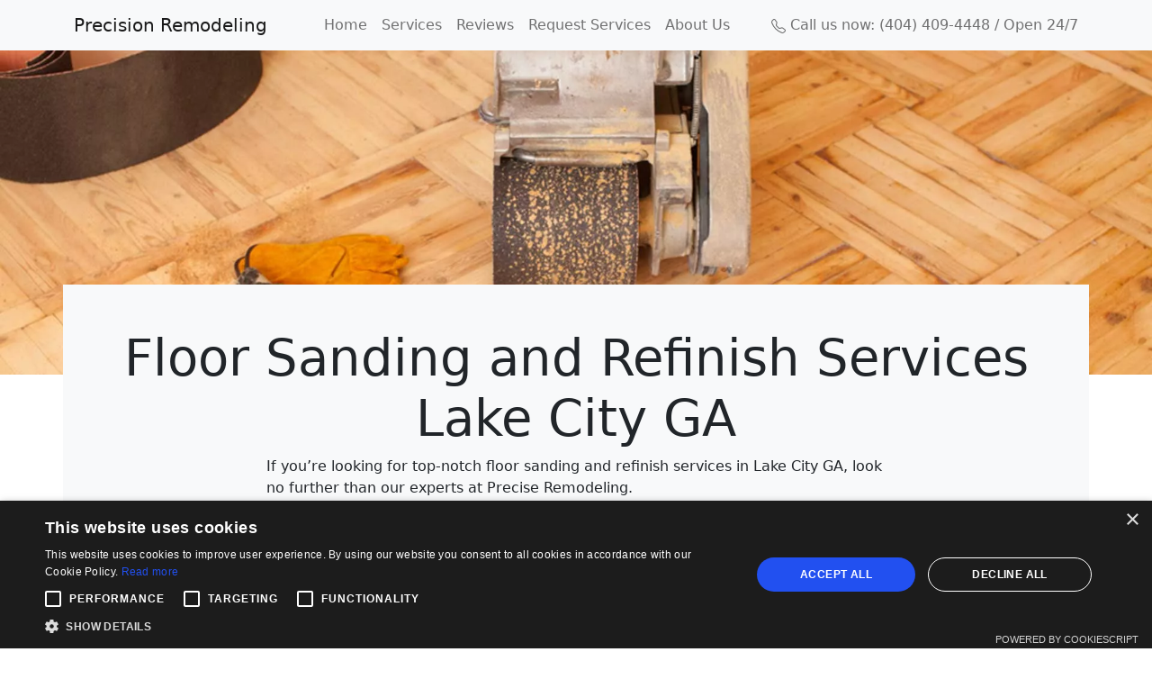

--- FILE ---
content_type: text/html; charset=UTF-8
request_url: https://precision-remodeling.com/floor-sanding-and-refinish-services-lake-city-ga/
body_size: 13951
content:
<!doctype html>
<html lang="en-US" prefix="og: https://ogp.me/ns#">
  <head>
    <!-- Required meta tags -->
    <meta charset="UTF-8">
    <meta name="viewport" content="width=device-width, initial-scale=1">

    <!-- wp_head begin -->
    <script>
                window.dataLayer = window.dataLayer || [];
                window.gtag = window.gtag || function () {
                    dataLayer.push(arguments)
                };
            
            gtag('consent', 'default', {
                ad_storage: 'granted',
                analytics_storage: 'granted',
                ad_user_data: 'granted',
                ad_personalization: 'granted',
                functionality_storage: 'granted',
                personalization_storage: 'granted',
                security_storage: 'granted',
                wait_for_update: 500
            })
                                
            gtag('set', 'developer_id.dMmY1Mm', true);
            gtag('set', 'ads_data_redaction', true);</script><script type='text/javascript' charset='UTF-8' data-cs-platform='wordpress' src='https://cdn.cookie-script.com/s/284705ec51ac34fc06aa4faa8e6e7725.js' id='cookie_script-js-with'></script>
<!-- Search Engine Optimization by Rank Math - https://rankmath.com/ -->
<title>Floor Sanding and Refinish Services Lake City GA</title>
<meta name="description" content="If you&#039;re looking for top-notch floor sanding and refinish services in Lake City GA, look no further than our experts at Precise Remodeling."/>
<meta name="robots" content="follow, index, max-snippet:-1, max-video-preview:-1, max-image-preview:large"/>
<link rel="canonical" href="https://precision-remodeling.com/floor-sanding-and-refinish-services-lake-city-ga/" />
<meta property="og:locale" content="en_US" />
<meta property="og:type" content="article" />
<meta property="og:title" content="Floor Sanding and Refinish Services Lake City GA" />
<meta property="og:description" content="If you&#039;re looking for top-notch floor sanding and refinish services in Lake City GA, look no further than our experts at Precise Remodeling." />
<meta property="og:url" content="https://precision-remodeling.com/floor-sanding-and-refinish-services-lake-city-ga/" />
<meta property="og:site_name" content="Precise Budget Remodeling" />
<meta property="article:section" content="Uncategorized" />
<meta property="og:updated_time" content="2023-04-14T05:05:29+00:00" />
<meta property="og:image" content="https://precision-remodeling.com/wp-content/uploads/2022/08/Floor-Sanding-and-Refinish-Services-Georgia.webp" />
<meta property="og:image:secure_url" content="https://precision-remodeling.com/wp-content/uploads/2022/08/Floor-Sanding-and-Refinish-Services-Georgia.webp" />
<meta property="og:image:width" content="1920" />
<meta property="og:image:height" content="600" />
<meta property="og:image:alt" content="Floor Sanding and Refinish Services Lake City GA" />
<meta property="og:image:type" content="image/webp" />
<meta property="article:published_time" content="2022-08-24T06:56:07+00:00" />
<meta property="article:modified_time" content="2023-04-14T05:05:29+00:00" />
<meta name="twitter:card" content="summary_large_image" />
<meta name="twitter:title" content="Floor Sanding and Refinish Services Lake City GA" />
<meta name="twitter:description" content="If you&#039;re looking for top-notch floor sanding and refinish services in Lake City GA, look no further than our experts at Precise Remodeling." />
<meta name="twitter:image" content="https://precision-remodeling.com/wp-content/uploads/2022/08/Floor-Sanding-and-Refinish-Services-Georgia.webp" />
<meta name="twitter:label1" content="Written by" />
<meta name="twitter:data1" content="kosta" />
<meta name="twitter:label2" content="Time to read" />
<meta name="twitter:data2" content="3 minutes" />
<script type="application/ld+json" class="rank-math-schema">{"@context":"https://schema.org","@graph":[{"@type":["Person","Organization"],"@id":"https://precision-remodeling.com/#person","name":"kosta"},{"@type":"WebSite","@id":"https://precision-remodeling.com/#website","url":"https://precision-remodeling.com","name":"Precise Budget Remodeling","publisher":{"@id":"https://precision-remodeling.com/#person"},"inLanguage":"en-US"},{"@type":"ImageObject","@id":"https://precision-remodeling.com/wp-content/uploads/2022/08/Floor-Sanding-and-Refinish-Services-Georgia.webp","url":"https://precision-remodeling.com/wp-content/uploads/2022/08/Floor-Sanding-and-Refinish-Services-Georgia.webp","width":"1920","height":"600","inLanguage":"en-US"},{"@type":"WebPage","@id":"https://precision-remodeling.com/floor-sanding-and-refinish-services-lake-city-ga/#webpage","url":"https://precision-remodeling.com/floor-sanding-and-refinish-services-lake-city-ga/","name":"Floor Sanding and Refinish Services Lake City GA","datePublished":"2022-08-24T06:56:07+00:00","dateModified":"2023-04-14T05:05:29+00:00","isPartOf":{"@id":"https://precision-remodeling.com/#website"},"primaryImageOfPage":{"@id":"https://precision-remodeling.com/wp-content/uploads/2022/08/Floor-Sanding-and-Refinish-Services-Georgia.webp"},"inLanguage":"en-US"},{"@type":"Person","@id":"https://precision-remodeling.com/author/kosta/","name":"kosta","url":"https://precision-remodeling.com/author/kosta/","image":{"@type":"ImageObject","@id":"https://secure.gravatar.com/avatar/1856390019bd255a8af02c86d2cf9827af4c74d6ede89e828001d239de059d7d?s=96&amp;d=mm&amp;r=g","url":"https://secure.gravatar.com/avatar/1856390019bd255a8af02c86d2cf9827af4c74d6ede89e828001d239de059d7d?s=96&amp;d=mm&amp;r=g","caption":"kosta","inLanguage":"en-US"},"sameAs":["http://precision-remodeling.com"]},{"@type":"BlogPosting","headline":"Floor Sanding and Refinish Services Lake City GA","datePublished":"2022-08-24T06:56:07+00:00","dateModified":"2023-04-14T05:05:29+00:00","articleSection":"Uncategorized","author":{"@id":"https://precision-remodeling.com/author/kosta/","name":"kosta"},"publisher":{"@id":"https://precision-remodeling.com/#person"},"description":"If you&#039;re looking for top-notch floor sanding and refinish services in Lake City GA, look no further than our experts at Precise Remodeling.","name":"Floor Sanding and Refinish Services Lake City GA","@id":"https://precision-remodeling.com/floor-sanding-and-refinish-services-lake-city-ga/#richSnippet","isPartOf":{"@id":"https://precision-remodeling.com/floor-sanding-and-refinish-services-lake-city-ga/#webpage"},"image":{"@id":"https://precision-remodeling.com/wp-content/uploads/2022/08/Floor-Sanding-and-Refinish-Services-Georgia.webp"},"inLanguage":"en-US","mainEntityOfPage":{"@id":"https://precision-remodeling.com/floor-sanding-and-refinish-services-lake-city-ga/#webpage"}}]}</script>
<!-- /Rank Math WordPress SEO plugin -->

<link rel='dns-prefetch' href='//cdn.jsdelivr.net' />
<link rel='dns-prefetch' href='//www.googletagmanager.com' />
<style id='wp-img-auto-sizes-contain-inline-css'>
img:is([sizes=auto i],[sizes^="auto," i]){contain-intrinsic-size:3000px 1500px}
/*# sourceURL=wp-img-auto-sizes-contain-inline-css */
</style>

<style id='classic-theme-styles-inline-css'>
/*! This file is auto-generated */
.wp-block-button__link{color:#fff;background-color:#32373c;border-radius:9999px;box-shadow:none;text-decoration:none;padding:calc(.667em + 2px) calc(1.333em + 2px);font-size:1.125em}.wp-block-file__button{background:#32373c;color:#fff;text-decoration:none}
/*# sourceURL=/wp-includes/css/classic-themes.min.css */
</style>
<link rel='stylesheet' id='picostrap-styles-css' href='https://precision-remodeling.com/wp-content/themes/picostrap5/styles-bundle.css' media='all' />
<script id="gtmkit-js-before" data-cfasync="false" data-nowprocket="" data-cookieconsent="ignore">
		window.gtmkit_settings = {"datalayer_name":"dataLayer","console_log":false};
		window.gtmkit_data = {};
		window.dataLayer = window.dataLayer || [];
				
//# sourceURL=gtmkit-js-before
</script>
<script id="gtmkit-container-js-after" data-cfasync="false" data-nowprocket="" data-cookieconsent="ignore">
/* Google Tag Manager */
(function(w,d,s,l,i){w[l]=w[l]||[];w[l].push({'gtm.start':
new Date().getTime(),event:'gtm.js'});var f=d.getElementsByTagName(s)[0],
j=d.createElement(s),dl=l!='dataLayer'?'&l='+l:'';j.async=true;j.src=
'https://precision-remodeling.com/wp-content/litespeed/localres/aHR0cHM6Ly93d3cuZ29vZ2xldGFnbWFuYWdlci5jb20vZ3RtLmpz?id='+i+dl;f.parentNode.insertBefore(j,f);
})(window,document,'script','dataLayer','GTM-W39Q6CW3');
/* End Google Tag Manager */

//# sourceURL=gtmkit-container-js-after
</script>
<script id="gtmkit-datalayer-js-before" data-cfasync="false" data-nowprocket="" data-cookieconsent="ignore">
const gtmkit_dataLayer_content = {"pageType":"post"};
dataLayer.push( gtmkit_dataLayer_content );

//# sourceURL=gtmkit-datalayer-js-before
</script>
<meta name="cdp-version" content="1.5.0" /> <!-- Google tag (gtag.js) -->
<script async src="https://www.googletagmanager.com/gtag/js?id=G-M9XL2FB7QZ"></script>
<script>
  window.dataLayer = window.dataLayer || [];
  function gtag(){dataLayer.push(arguments);}
  gtag('js', new Date());

  gtag('config', 'G-M9XL2FB7QZ');
</script><link rel="icon" href="https://precision-remodeling.com/wp-content/uploads/2022/08/Precision-Remodeling-Budget-remodeling-services-for-Georgia-150x117.webp" sizes="32x32" />
<link rel="icon" href="https://precision-remodeling.com/wp-content/uploads/2022/08/Precision-Remodeling-Budget-remodeling-services-for-Georgia.webp" sizes="192x192" />
<link rel="apple-touch-icon" href="https://precision-remodeling.com/wp-content/uploads/2022/08/Precision-Remodeling-Budget-remodeling-services-for-Georgia.webp" />
<meta name="msapplication-TileImage" content="https://precision-remodeling.com/wp-content/uploads/2022/08/Precision-Remodeling-Budget-remodeling-services-for-Georgia.webp" />
    <!-- wp_head end -->
  <style id='wp-block-heading-inline-css'>
h1:where(.wp-block-heading).has-background,h2:where(.wp-block-heading).has-background,h3:where(.wp-block-heading).has-background,h4:where(.wp-block-heading).has-background,h5:where(.wp-block-heading).has-background,h6:where(.wp-block-heading).has-background{padding:1.25em 2.375em}h1.has-text-align-left[style*=writing-mode]:where([style*=vertical-lr]),h1.has-text-align-right[style*=writing-mode]:where([style*=vertical-rl]),h2.has-text-align-left[style*=writing-mode]:where([style*=vertical-lr]),h2.has-text-align-right[style*=writing-mode]:where([style*=vertical-rl]),h3.has-text-align-left[style*=writing-mode]:where([style*=vertical-lr]),h3.has-text-align-right[style*=writing-mode]:where([style*=vertical-rl]),h4.has-text-align-left[style*=writing-mode]:where([style*=vertical-lr]),h4.has-text-align-right[style*=writing-mode]:where([style*=vertical-rl]),h5.has-text-align-left[style*=writing-mode]:where([style*=vertical-lr]),h5.has-text-align-right[style*=writing-mode]:where([style*=vertical-rl]),h6.has-text-align-left[style*=writing-mode]:where([style*=vertical-lr]),h6.has-text-align-right[style*=writing-mode]:where([style*=vertical-rl]){rotate:180deg}
/*# sourceURL=https://precision-remodeling.com/wp-includes/blocks/heading/style.min.css */
</style>
<style id='wp-block-image-inline-css'>
.wp-block-image>a,.wp-block-image>figure>a{display:inline-block}.wp-block-image img{box-sizing:border-box;height:auto;max-width:100%;vertical-align:bottom}@media not (prefers-reduced-motion){.wp-block-image img.hide{visibility:hidden}.wp-block-image img.show{animation:show-content-image .4s}}.wp-block-image[style*=border-radius] img,.wp-block-image[style*=border-radius]>a{border-radius:inherit}.wp-block-image.has-custom-border img{box-sizing:border-box}.wp-block-image.aligncenter{text-align:center}.wp-block-image.alignfull>a,.wp-block-image.alignwide>a{width:100%}.wp-block-image.alignfull img,.wp-block-image.alignwide img{height:auto;width:100%}.wp-block-image .aligncenter,.wp-block-image .alignleft,.wp-block-image .alignright,.wp-block-image.aligncenter,.wp-block-image.alignleft,.wp-block-image.alignright{display:table}.wp-block-image .aligncenter>figcaption,.wp-block-image .alignleft>figcaption,.wp-block-image .alignright>figcaption,.wp-block-image.aligncenter>figcaption,.wp-block-image.alignleft>figcaption,.wp-block-image.alignright>figcaption{caption-side:bottom;display:table-caption}.wp-block-image .alignleft{float:left;margin:.5em 1em .5em 0}.wp-block-image .alignright{float:right;margin:.5em 0 .5em 1em}.wp-block-image .aligncenter{margin-left:auto;margin-right:auto}.wp-block-image :where(figcaption){margin-bottom:1em;margin-top:.5em}.wp-block-image.is-style-circle-mask img{border-radius:9999px}@supports ((-webkit-mask-image:none) or (mask-image:none)) or (-webkit-mask-image:none){.wp-block-image.is-style-circle-mask img{border-radius:0;-webkit-mask-image:url('data:image/svg+xml;utf8,<svg viewBox="0 0 100 100" xmlns="http://www.w3.org/2000/svg"><circle cx="50" cy="50" r="50"/></svg>');mask-image:url('data:image/svg+xml;utf8,<svg viewBox="0 0 100 100" xmlns="http://www.w3.org/2000/svg"><circle cx="50" cy="50" r="50"/></svg>');mask-mode:alpha;-webkit-mask-position:center;mask-position:center;-webkit-mask-repeat:no-repeat;mask-repeat:no-repeat;-webkit-mask-size:contain;mask-size:contain}}:root :where(.wp-block-image.is-style-rounded img,.wp-block-image .is-style-rounded img){border-radius:9999px}.wp-block-image figure{margin:0}.wp-lightbox-container{display:flex;flex-direction:column;position:relative}.wp-lightbox-container img{cursor:zoom-in}.wp-lightbox-container img:hover+button{opacity:1}.wp-lightbox-container button{align-items:center;backdrop-filter:blur(16px) saturate(180%);background-color:#5a5a5a40;border:none;border-radius:4px;cursor:zoom-in;display:flex;height:20px;justify-content:center;opacity:0;padding:0;position:absolute;right:16px;text-align:center;top:16px;width:20px;z-index:100}@media not (prefers-reduced-motion){.wp-lightbox-container button{transition:opacity .2s ease}}.wp-lightbox-container button:focus-visible{outline:3px auto #5a5a5a40;outline:3px auto -webkit-focus-ring-color;outline-offset:3px}.wp-lightbox-container button:hover{cursor:pointer;opacity:1}.wp-lightbox-container button:focus{opacity:1}.wp-lightbox-container button:focus,.wp-lightbox-container button:hover,.wp-lightbox-container button:not(:hover):not(:active):not(.has-background){background-color:#5a5a5a40;border:none}.wp-lightbox-overlay{box-sizing:border-box;cursor:zoom-out;height:100vh;left:0;overflow:hidden;position:fixed;top:0;visibility:hidden;width:100%;z-index:100000}.wp-lightbox-overlay .close-button{align-items:center;cursor:pointer;display:flex;justify-content:center;min-height:40px;min-width:40px;padding:0;position:absolute;right:calc(env(safe-area-inset-right) + 16px);top:calc(env(safe-area-inset-top) + 16px);z-index:5000000}.wp-lightbox-overlay .close-button:focus,.wp-lightbox-overlay .close-button:hover,.wp-lightbox-overlay .close-button:not(:hover):not(:active):not(.has-background){background:none;border:none}.wp-lightbox-overlay .lightbox-image-container{height:var(--wp--lightbox-container-height);left:50%;overflow:hidden;position:absolute;top:50%;transform:translate(-50%,-50%);transform-origin:top left;width:var(--wp--lightbox-container-width);z-index:9999999999}.wp-lightbox-overlay .wp-block-image{align-items:center;box-sizing:border-box;display:flex;height:100%;justify-content:center;margin:0;position:relative;transform-origin:0 0;width:100%;z-index:3000000}.wp-lightbox-overlay .wp-block-image img{height:var(--wp--lightbox-image-height);min-height:var(--wp--lightbox-image-height);min-width:var(--wp--lightbox-image-width);width:var(--wp--lightbox-image-width)}.wp-lightbox-overlay .wp-block-image figcaption{display:none}.wp-lightbox-overlay button{background:none;border:none}.wp-lightbox-overlay .scrim{background-color:#fff;height:100%;opacity:.9;position:absolute;width:100%;z-index:2000000}.wp-lightbox-overlay.active{visibility:visible}@media not (prefers-reduced-motion){.wp-lightbox-overlay.active{animation:turn-on-visibility .25s both}.wp-lightbox-overlay.active img{animation:turn-on-visibility .35s both}.wp-lightbox-overlay.show-closing-animation:not(.active){animation:turn-off-visibility .35s both}.wp-lightbox-overlay.show-closing-animation:not(.active) img{animation:turn-off-visibility .25s both}.wp-lightbox-overlay.zoom.active{animation:none;opacity:1;visibility:visible}.wp-lightbox-overlay.zoom.active .lightbox-image-container{animation:lightbox-zoom-in .4s}.wp-lightbox-overlay.zoom.active .lightbox-image-container img{animation:none}.wp-lightbox-overlay.zoom.active .scrim{animation:turn-on-visibility .4s forwards}.wp-lightbox-overlay.zoom.show-closing-animation:not(.active){animation:none}.wp-lightbox-overlay.zoom.show-closing-animation:not(.active) .lightbox-image-container{animation:lightbox-zoom-out .4s}.wp-lightbox-overlay.zoom.show-closing-animation:not(.active) .lightbox-image-container img{animation:none}.wp-lightbox-overlay.zoom.show-closing-animation:not(.active) .scrim{animation:turn-off-visibility .4s forwards}}@keyframes show-content-image{0%{visibility:hidden}99%{visibility:hidden}to{visibility:visible}}@keyframes turn-on-visibility{0%{opacity:0}to{opacity:1}}@keyframes turn-off-visibility{0%{opacity:1;visibility:visible}99%{opacity:0;visibility:visible}to{opacity:0;visibility:hidden}}@keyframes lightbox-zoom-in{0%{transform:translate(calc((-100vw + var(--wp--lightbox-scrollbar-width))/2 + var(--wp--lightbox-initial-left-position)),calc(-50vh + var(--wp--lightbox-initial-top-position))) scale(var(--wp--lightbox-scale))}to{transform:translate(-50%,-50%) scale(1)}}@keyframes lightbox-zoom-out{0%{transform:translate(-50%,-50%) scale(1);visibility:visible}99%{visibility:visible}to{transform:translate(calc((-100vw + var(--wp--lightbox-scrollbar-width))/2 + var(--wp--lightbox-initial-left-position)),calc(-50vh + var(--wp--lightbox-initial-top-position))) scale(var(--wp--lightbox-scale));visibility:hidden}}
/*# sourceURL=https://precision-remodeling.com/wp-includes/blocks/image/style.min.css */
</style>
<style id='wp-block-paragraph-inline-css'>
.is-small-text{font-size:.875em}.is-regular-text{font-size:1em}.is-large-text{font-size:2.25em}.is-larger-text{font-size:3em}.has-drop-cap:not(:focus):first-letter{float:left;font-size:8.4em;font-style:normal;font-weight:100;line-height:.68;margin:.05em .1em 0 0;text-transform:uppercase}body.rtl .has-drop-cap:not(:focus):first-letter{float:none;margin-left:.1em}p.has-drop-cap.has-background{overflow:hidden}:root :where(p.has-background){padding:1.25em 2.375em}:where(p.has-text-color:not(.has-link-color)) a{color:inherit}p.has-text-align-left[style*="writing-mode:vertical-lr"],p.has-text-align-right[style*="writing-mode:vertical-rl"]{rotate:180deg}
/*# sourceURL=https://precision-remodeling.com/wp-includes/blocks/paragraph/style.min.css */
</style>
<style id='global-styles-inline-css'>
:root{--wp--preset--aspect-ratio--square: 1;--wp--preset--aspect-ratio--4-3: 4/3;--wp--preset--aspect-ratio--3-4: 3/4;--wp--preset--aspect-ratio--3-2: 3/2;--wp--preset--aspect-ratio--2-3: 2/3;--wp--preset--aspect-ratio--16-9: 16/9;--wp--preset--aspect-ratio--9-16: 9/16;--wp--preset--color--black: #000000;--wp--preset--color--cyan-bluish-gray: #abb8c3;--wp--preset--color--white: #ffffff;--wp--preset--color--pale-pink: #f78da7;--wp--preset--color--vivid-red: #cf2e2e;--wp--preset--color--luminous-vivid-orange: #ff6900;--wp--preset--color--luminous-vivid-amber: #fcb900;--wp--preset--color--light-green-cyan: #7bdcb5;--wp--preset--color--vivid-green-cyan: #00d084;--wp--preset--color--pale-cyan-blue: #8ed1fc;--wp--preset--color--vivid-cyan-blue: #0693e3;--wp--preset--color--vivid-purple: #9b51e0;--wp--preset--gradient--vivid-cyan-blue-to-vivid-purple: linear-gradient(135deg,rgb(6,147,227) 0%,rgb(155,81,224) 100%);--wp--preset--gradient--light-green-cyan-to-vivid-green-cyan: linear-gradient(135deg,rgb(122,220,180) 0%,rgb(0,208,130) 100%);--wp--preset--gradient--luminous-vivid-amber-to-luminous-vivid-orange: linear-gradient(135deg,rgb(252,185,0) 0%,rgb(255,105,0) 100%);--wp--preset--gradient--luminous-vivid-orange-to-vivid-red: linear-gradient(135deg,rgb(255,105,0) 0%,rgb(207,46,46) 100%);--wp--preset--gradient--very-light-gray-to-cyan-bluish-gray: linear-gradient(135deg,rgb(238,238,238) 0%,rgb(169,184,195) 100%);--wp--preset--gradient--cool-to-warm-spectrum: linear-gradient(135deg,rgb(74,234,220) 0%,rgb(151,120,209) 20%,rgb(207,42,186) 40%,rgb(238,44,130) 60%,rgb(251,105,98) 80%,rgb(254,248,76) 100%);--wp--preset--gradient--blush-light-purple: linear-gradient(135deg,rgb(255,206,236) 0%,rgb(152,150,240) 100%);--wp--preset--gradient--blush-bordeaux: linear-gradient(135deg,rgb(254,205,165) 0%,rgb(254,45,45) 50%,rgb(107,0,62) 100%);--wp--preset--gradient--luminous-dusk: linear-gradient(135deg,rgb(255,203,112) 0%,rgb(199,81,192) 50%,rgb(65,88,208) 100%);--wp--preset--gradient--pale-ocean: linear-gradient(135deg,rgb(255,245,203) 0%,rgb(182,227,212) 50%,rgb(51,167,181) 100%);--wp--preset--gradient--electric-grass: linear-gradient(135deg,rgb(202,248,128) 0%,rgb(113,206,126) 100%);--wp--preset--gradient--midnight: linear-gradient(135deg,rgb(2,3,129) 0%,rgb(40,116,252) 100%);--wp--preset--font-size--small: 13px;--wp--preset--font-size--medium: 20px;--wp--preset--font-size--large: 36px;--wp--preset--font-size--x-large: 42px;--wp--preset--spacing--20: 0.44rem;--wp--preset--spacing--30: 0.67rem;--wp--preset--spacing--40: 1rem;--wp--preset--spacing--50: 1.5rem;--wp--preset--spacing--60: 2.25rem;--wp--preset--spacing--70: 3.38rem;--wp--preset--spacing--80: 5.06rem;--wp--preset--shadow--natural: 6px 6px 9px rgba(0, 0, 0, 0.2);--wp--preset--shadow--deep: 12px 12px 50px rgba(0, 0, 0, 0.4);--wp--preset--shadow--sharp: 6px 6px 0px rgba(0, 0, 0, 0.2);--wp--preset--shadow--outlined: 6px 6px 0px -3px rgb(255, 255, 255), 6px 6px rgb(0, 0, 0);--wp--preset--shadow--crisp: 6px 6px 0px rgb(0, 0, 0);}:where(.is-layout-flex){gap: 0.5em;}:where(.is-layout-grid){gap: 0.5em;}body .is-layout-flex{display: flex;}.is-layout-flex{flex-wrap: wrap;align-items: center;}.is-layout-flex > :is(*, div){margin: 0;}body .is-layout-grid{display: grid;}.is-layout-grid > :is(*, div){margin: 0;}:where(.wp-block-columns.is-layout-flex){gap: 2em;}:where(.wp-block-columns.is-layout-grid){gap: 2em;}:where(.wp-block-post-template.is-layout-flex){gap: 1.25em;}:where(.wp-block-post-template.is-layout-grid){gap: 1.25em;}.has-black-color{color: var(--wp--preset--color--black) !important;}.has-cyan-bluish-gray-color{color: var(--wp--preset--color--cyan-bluish-gray) !important;}.has-white-color{color: var(--wp--preset--color--white) !important;}.has-pale-pink-color{color: var(--wp--preset--color--pale-pink) !important;}.has-vivid-red-color{color: var(--wp--preset--color--vivid-red) !important;}.has-luminous-vivid-orange-color{color: var(--wp--preset--color--luminous-vivid-orange) !important;}.has-luminous-vivid-amber-color{color: var(--wp--preset--color--luminous-vivid-amber) !important;}.has-light-green-cyan-color{color: var(--wp--preset--color--light-green-cyan) !important;}.has-vivid-green-cyan-color{color: var(--wp--preset--color--vivid-green-cyan) !important;}.has-pale-cyan-blue-color{color: var(--wp--preset--color--pale-cyan-blue) !important;}.has-vivid-cyan-blue-color{color: var(--wp--preset--color--vivid-cyan-blue) !important;}.has-vivid-purple-color{color: var(--wp--preset--color--vivid-purple) !important;}.has-black-background-color{background-color: var(--wp--preset--color--black) !important;}.has-cyan-bluish-gray-background-color{background-color: var(--wp--preset--color--cyan-bluish-gray) !important;}.has-white-background-color{background-color: var(--wp--preset--color--white) !important;}.has-pale-pink-background-color{background-color: var(--wp--preset--color--pale-pink) !important;}.has-vivid-red-background-color{background-color: var(--wp--preset--color--vivid-red) !important;}.has-luminous-vivid-orange-background-color{background-color: var(--wp--preset--color--luminous-vivid-orange) !important;}.has-luminous-vivid-amber-background-color{background-color: var(--wp--preset--color--luminous-vivid-amber) !important;}.has-light-green-cyan-background-color{background-color: var(--wp--preset--color--light-green-cyan) !important;}.has-vivid-green-cyan-background-color{background-color: var(--wp--preset--color--vivid-green-cyan) !important;}.has-pale-cyan-blue-background-color{background-color: var(--wp--preset--color--pale-cyan-blue) !important;}.has-vivid-cyan-blue-background-color{background-color: var(--wp--preset--color--vivid-cyan-blue) !important;}.has-vivid-purple-background-color{background-color: var(--wp--preset--color--vivid-purple) !important;}.has-black-border-color{border-color: var(--wp--preset--color--black) !important;}.has-cyan-bluish-gray-border-color{border-color: var(--wp--preset--color--cyan-bluish-gray) !important;}.has-white-border-color{border-color: var(--wp--preset--color--white) !important;}.has-pale-pink-border-color{border-color: var(--wp--preset--color--pale-pink) !important;}.has-vivid-red-border-color{border-color: var(--wp--preset--color--vivid-red) !important;}.has-luminous-vivid-orange-border-color{border-color: var(--wp--preset--color--luminous-vivid-orange) !important;}.has-luminous-vivid-amber-border-color{border-color: var(--wp--preset--color--luminous-vivid-amber) !important;}.has-light-green-cyan-border-color{border-color: var(--wp--preset--color--light-green-cyan) !important;}.has-vivid-green-cyan-border-color{border-color: var(--wp--preset--color--vivid-green-cyan) !important;}.has-pale-cyan-blue-border-color{border-color: var(--wp--preset--color--pale-cyan-blue) !important;}.has-vivid-cyan-blue-border-color{border-color: var(--wp--preset--color--vivid-cyan-blue) !important;}.has-vivid-purple-border-color{border-color: var(--wp--preset--color--vivid-purple) !important;}.has-vivid-cyan-blue-to-vivid-purple-gradient-background{background: var(--wp--preset--gradient--vivid-cyan-blue-to-vivid-purple) !important;}.has-light-green-cyan-to-vivid-green-cyan-gradient-background{background: var(--wp--preset--gradient--light-green-cyan-to-vivid-green-cyan) !important;}.has-luminous-vivid-amber-to-luminous-vivid-orange-gradient-background{background: var(--wp--preset--gradient--luminous-vivid-amber-to-luminous-vivid-orange) !important;}.has-luminous-vivid-orange-to-vivid-red-gradient-background{background: var(--wp--preset--gradient--luminous-vivid-orange-to-vivid-red) !important;}.has-very-light-gray-to-cyan-bluish-gray-gradient-background{background: var(--wp--preset--gradient--very-light-gray-to-cyan-bluish-gray) !important;}.has-cool-to-warm-spectrum-gradient-background{background: var(--wp--preset--gradient--cool-to-warm-spectrum) !important;}.has-blush-light-purple-gradient-background{background: var(--wp--preset--gradient--blush-light-purple) !important;}.has-blush-bordeaux-gradient-background{background: var(--wp--preset--gradient--blush-bordeaux) !important;}.has-luminous-dusk-gradient-background{background: var(--wp--preset--gradient--luminous-dusk) !important;}.has-pale-ocean-gradient-background{background: var(--wp--preset--gradient--pale-ocean) !important;}.has-electric-grass-gradient-background{background: var(--wp--preset--gradient--electric-grass) !important;}.has-midnight-gradient-background{background: var(--wp--preset--gradient--midnight) !important;}.has-small-font-size{font-size: var(--wp--preset--font-size--small) !important;}.has-medium-font-size{font-size: var(--wp--preset--font-size--medium) !important;}.has-large-font-size{font-size: var(--wp--preset--font-size--large) !important;}.has-x-large-font-size{font-size: var(--wp--preset--font-size--x-large) !important;}
/*# sourceURL=global-styles-inline-css */
</style>
</head>
  <body class="wp-singular post-template-default single single-post postid-364 single-format-standard wp-embed-responsive wp-theme-picostrap5 lc-custom-header lc-custom-footer picostrap_header_navbar_position_" >
      
    
    


<header id='lc-header'>
<div>
	<nav class="navbar navbar-expand-lg navbar-light bg-light">
		<div class="container"><a class="navbar-brand" href="https://precision-remodeling.com/">
				<span class="">Precision Remodeling</span>
			</a>
			<button class="navbar-toggler" type="button" data-bs-toggle="collapse" data-bs-target="#myNavbar1" aria-controls="myNavbar1" aria-expanded="false" aria-label="Toggle navigation">
				<span class="navbar-toggler-icon"></span>
			</button>
			<div class="collapse navbar-collapse" id="myNavbar1">
				<div  class="live-shortcode mx-auto"> <!--  lc_nav_menu --> <ul id="menu-main" class="navbar-nav"><li  class="menu-item menu-item-type-post_type menu-item-object-page menu-item-home nav-item nav-item-1343"><a href="https://precision-remodeling.com/" class="nav-link ">Home</a></li>
<li  class="menu-item menu-item-type-post_type menu-item-object-page nav-item nav-item-3241"><a href="https://precision-remodeling.com/precision-remodeling-services-in-georgia/" class="nav-link ">Services</a></li>
<li  class="menu-item menu-item-type-post_type menu-item-object-page nav-item nav-item-3240"><a href="https://precision-remodeling.com/precision-remodeling-client-reviews/" class="nav-link ">Reviews</a></li>
<li  class="menu-item menu-item-type-post_type menu-item-object-page nav-item nav-item-1342"><a href="https://precision-remodeling.com/request-services/" class="nav-link ">Request Services</a></li>
<li  class="menu-item menu-item-type-post_type menu-item-object-page nav-item nav-item-3239"><a href="https://precision-remodeling.com/about-us/" class="nav-link ">About Us</a></li>
</ul> <!-- /lc_nav_menu --> </div>
				<a class="navbar-text text-decoration-none" href="tel:+14044094448">
					<svg width="1em" height="1em" viewBox="0 0 16 16" fill="currentColor" xmlns="http://www.w3.org/2000/svg">
						<path fill-rule="evenodd" d="M3.654 1.328a.678.678 0 0 0-1.015-.063L1.605 2.3c-.483.484-.661 1.169-.45 1.77a17.568 17.568 0 0 0 4.168 6.608 17.569 17.569 0 0 0 6.608 4.168c.601.211 1.286.033 1.77-.45l1.034-1.034a.678.678 0 0 0-.063-1.015l-2.307-1.794a.678.678 0 0 0-.58-.122l-2.19.547a1.745 1.745 0 0 1-1.657-.459L5.482 8.062a1.745 1.745 0 0 1-.46-1.657l.548-2.19a.678.678 0 0 0-.122-.58L3.654 1.328zM1.884.511a1.745 1.745 0 0 1 2.612.163L6.29 2.98c.329.423.445.974.315 1.494l-.547 2.19a.678.678 0 0 0 .178.643l2.457 2.457a.678.678 0 0 0 .644.178l2.189-.547a1.745 1.745 0 0 1 1.494.315l2.306 1.794c.829.645.905 1.87.163 2.611l-1.034 1.034c-.74.74-1.846 1.065-2.877.702a18.634 18.634 0 0 1-7.01-4.42 18.634 18.634 0 0 1-4.42-7.009c-.362-1.03-.037-2.137.703-2.877L1.885.511z"></path>
					</svg> Call us now: (404) 409-4448 / Open 24/7
				</a>
			</div>
		</div>
	</nav>
</div>
</header>



<main id='theme-main'><div class="d-flex container-fluid" style="height:50vh;background:url(https://precision-remodeling.com/wp-content/uploads/2022/08/Floor-Sanding-and-Refinish-Services-Georgia.webp)  center / cover no-repeat;"></div>
        
    <div class="container p-5 bg-light" style="margin-top:-100px">
        <div class="row text-center">
            
            <div class="col-md-12">
                
                <h1 class="display-4">Floor Sanding and Refinish Services Lake City GA</h1>
                
                
            </div><!-- /col -->
        </div>
        <div class="row">
            <div class="col-md-8 offset-md-2">
                
<p>If you&#8217;re looking for top-notch floor sanding and refinish services in Lake City GA, look no further than our experts at Precise Remodeling.</p>



<p>Floors should be sanded or refinished by a licensed business to ensure that it is done right.</p>



<p>You want to be sure the floors are sanded and finished properly so they can look stunning and last for a long time.</p>



<p>If interior hardwood floors are damaged or in need of replacement, we can either replace them or polish them. We can also install new hardwood or laminate flooring.</p>



<p>Over the years floors receive scratches, sun discoloration, and natural damage.</p>



<div class="container py-5">
	<div class="row min-vh-50 align-items-center justify-content-center">
		<div class="col-lg-9 col-xl-8 text-center bg-dark text-white p-5">
			<div class="lc-block mb-4">
				<div editable="rich">
					<h2 class="display-3 fw-bolder">Contact us</h2>
					<p>Each call made from our website will ensure you 15% off from your order</p>

				</div>
			</div><!-- /lc-block -->

			<div class="lc-block mb-5">
				<a class="btn btn-light" href="https://precision-remodeling.com/request-services/" role="button" style="padding: 10px 35px 10px 35px;
font-weight: bold;">Request Service</a>
			</div><!-- /lc-block -->
			<div class="lc-block border-top col-md-6 offset-md-3">
				<div editable="rich">
					<h2 class="fw-bolder"><br></h2>
				</div>
			</div>
			<div class="lc-block mb-4 pt-4">
				<div editable="rich">
					<h2 class="fw-bolder">Working Hours</h2>
				</div>
			</div>
			<div class="lc-block">
				<div editable="rich">
					<p>Monday to Friday: 08:00 – 21:00</p>
					<p>Saturday to Sunday: 08:00 – 20:00</p>
				</div>
			</div>
			<div class="lc-block pt-5">
				<div editable="rich">
					<p>We accept any remodeling calls in Georgia for any of our 50+ supported areas</p>
				</div>
			</div><!-- /lc-block -->
		</div><!-- /col -->
	</div>
</div>



<h2 class="wp-block-heading">Renovate your floors in Lake City GA</h2>



<p>Floor sanding and furniture refinishing are both critical to updating your home&#8217;s floor aesthetically. However, if you sand or refinish your floors yourself without appropriate training, you may damage your floors beyond repair.</p>



<p>Even the tiniest bit of damage on the floor from a mistake can cost you a new floor, which will require more time and investment.</p>



<p>And to prevent damaging your floor further, we come to the rescue.</p>



<p>Precision Remodeling has offered the flooring industry for over 10 years. Because we love what we do, we offer our clients with the best products and services available.</p>



<p>We can easily turn any flooring project into a brand-new and stylish floor in no time and with minimum investments.</p>



<figure class="wp-block-image size-full"><img fetchpriority="high" decoding="async" width="920" height="480" src="https://precision-remodeling.com/wp-content/uploads/2022/08/Renovate-your-house-floors-in-Georgia.jpg.webp" alt="" class="wp-image-315" srcset="https://precision-remodeling.com/wp-content/uploads/2022/08/Renovate-your-house-floors-in-Georgia.jpg.webp 920w, https://precision-remodeling.com/wp-content/uploads/2022/08/Renovate-your-house-floors-in-Georgia-300x157.jpg.webp 300w, https://precision-remodeling.com/wp-content/uploads/2022/08/Renovate-your-house-floors-in-Georgia-768x401.jpg.webp 768w" sizes="(max-width: 920px) 100vw, 920px" /></figure>



<p>Our client’s opinions and views on their floor project are important to us, and we aim to satisfy them.</p>



<p>We will analyze the locale around you and inform you of the things to take into consideration in order to receive the greatest profit possible.</p>



<p>If you have any questions or wish for changes to be done, we would be happy to assist you.</p>



<div class="container py-5">
	<div class="row min-vh-50 align-items-center justify-content-center">
		<div class="col-lg-9 col-xl-8 text-center bg-dark text-white p-5">
			<div class="lc-block mb-4">
				<div editable="rich">
					<h2 class="display-3 fw-bolder">Contact us</h2>
					<p>Each call made from our website will ensure you 15% off from your order</p>

				</div>
			</div><!-- /lc-block -->

			<div class="lc-block mb-5">
				<a class="btn btn-light" href="https://precision-remodeling.com/request-services/" role="button" style="padding: 10px 35px 10px 35px;
font-weight: bold;">Request Service</a>
			</div><!-- /lc-block -->
			<div class="lc-block border-top col-md-6 offset-md-3">
				<div editable="rich">
					<h2 class="fw-bolder"><br></h2>
				</div>
			</div>
			<div class="lc-block mb-4 pt-4">
				<div editable="rich">
					<h2 class="fw-bolder">Working Hours</h2>
				</div>
			</div>
			<div class="lc-block">
				<div editable="rich">
					<p>Monday to Friday: 08:00 – 21:00</p>
					<p>Saturday to Sunday: 08:00 – 20:00</p>
				</div>
			</div>
			<div class="lc-block pt-5">
				<div editable="rich">
					<p>We accept any remodeling calls in Georgia for any of our 50+ supported areas</p>
				</div>
			</div><!-- /lc-block -->
		</div><!-- /col -->
	</div>
</div>



<h2 class="wp-block-heading">How the floor sanding and refinishing process works in Lake City GA</h2>



<p>We start with any necessary trim or carpet removal exposing the desired areas which need to be sanded.</p>



<p>During this stage, we will determine if there is any more work to be done before the flooring is refinished, as well as detect and recommend that any necessary squeaks are eliminated or addressed by the customer.</p>



<p>We systematically simulate the surface of the whole floor from various directions and with various materials and various grit levels for sanding materials. We usually rely on floor sanders, edgers, buffers, and palm sanders.</p>



<p>Vacuum the whole floor, so no dirt can spread around your home.</p>



<p>Afterward, we may typically apply the stain selected, coating of one, and two coats of polyurethane.</p>



<p>After completion, we install the necessary transition strips, wall trims (if required), and debris cleaning.</p>



<h2 class="wp-block-heading">What do our floor sanding and refinishing services in Lake City GA offer</h2>



<p><strong>Floor repairs</strong> – Repair any damaged floor and trim it whenever required by our clients, or the situation requires it.</p>



<p><strong>Cleaning the floor</strong> – Once the first steps of your floor trimming have finished, we clean the leftovers and ensure that dirt will not spread around. Cover the doors, vents, windows, and other surfaces if needed to prevent dust from traveling throughout the property.</p>



<p><strong>Sanding</strong> – We use professional sanders and machines, to make your floor look brand-new.</p>



<p><strong>Applying floor finish</strong> – Outlining the areas, which require floor finishing appliances and start applying the wax for making the floor look newer.</p>



<p><strong>S</strong><strong>taining – </strong>Apply one or two coats of stain (as much as the floor requires) before finishing your floor project.</p>



<p><strong>Screen &amp; Coat – </strong>Buff your sanding hardwood floors. In this process, we will apply a layer of polyurethane to cover and protect the hardwood from stains, scratches, and other damages. After the screening process, we add a new coat to it.</p>



<div class="container py-5">
	<div class="row min-vh-50 align-items-center justify-content-center">
		<div class="col-lg-9 col-xl-8 text-center bg-dark text-white p-5">
			<div class="lc-block mb-4">
				<div editable="rich">
					<h2 class="display-3 fw-bolder">Contact us</h2>
					<p>Each call made from our website will ensure you 15% off from your order</p>

				</div>
			</div><!-- /lc-block -->

			<div class="lc-block mb-5">
				<a class="btn btn-light" href="https://precision-remodeling.com/request-services/" role="button" style="padding: 10px 35px 10px 35px;
font-weight: bold;">Request Service</a>
			</div><!-- /lc-block -->
			<div class="lc-block border-top col-md-6 offset-md-3">
				<div editable="rich">
					<h2 class="fw-bolder"><br></h2>
				</div>
			</div>
			<div class="lc-block mb-4 pt-4">
				<div editable="rich">
					<h2 class="fw-bolder">Working Hours</h2>
				</div>
			</div>
			<div class="lc-block">
				<div editable="rich">
					<p>Monday to Friday: 08:00 – 21:00</p>
					<p>Saturday to Sunday: 08:00 – 20:00</p>
				</div>
			</div>
			<div class="lc-block pt-5">
				<div editable="rich">
					<p>We accept any remodeling calls in Georgia for any of our 50+ supported areas</p>
				</div>
			</div><!-- /lc-block -->
		</div><!-- /col -->
	</div>
</div>

            </div><!-- /col -->
        </div>
    </div>



 

</main>
	


<footer id='lc-footer'>
<div class="text-light bg-dark">
	<div class="container py-5">
		<div class="row lc-highlight-row">
			<div class="col-lg-3">

				<div class="lc-block small">
					<div>
						<p>Precision Remodeling is a professional remodeling company, working both commercial and residential. We support over 50+ areas, and provide our clients with custom remodeling services in Georgia.</p>
					</div>
				</div>
				<!-- /lc-block -->


			</div>
			<div class="col-lg-2 offset-lg-1">
				<div class="lc-block mb-4">
					<div>
						<h4>Working Hours</h4>
						<p>Monday to Friday: 08:00 – 21:00<br></p>
						<p> </p>
						<p>Saturday to Sunday: 08:00 – 20:00</p>
					</div>
				</div>
				<!-- /lc-block -->

				<!-- /lc-block -->
			</div>
			<div class="col-lg-2 offset-lg-1">
				<div class="lc-block mb-4">
					<div>
						<h4>About us</h4>
					</div>
				</div>
				<!-- /lc-block -->
				<div class="lc-block small">
					<div>
						<p><a href="https://alphaplumbingandsewer.com/" class="text-white">Home</a></p>
						<p><a href="https://precision-remodeling.com/request-service/" class="text-white">Request Service</a><br></p>
					</div>
				</div>
				<!-- /lc-block -->
			</div>
			<div class="col-lg-2 offset-lg-1">
				<div class="lc-block mb-4 lc-highlight-block">
					<div>
						<h4>Contact us</h4>
					</div>
				</div>
				<!-- /lc-block -->
				<div class="lc-block small">
					<div>
						<p><a href="https://precision-remodeling.com/request-service/" class="text-light">Contact Us</a><br></p>
						<p><a href="tel:+14044094448" class="text-white">+14044094448</a><br></p>
					</div>
				</div>
				<div class="lc-block small border-top"> <svg width="1em" height="1em" viewBox="0 0 16 16" fill="currentColor" xmlns="http://www.w3.org/2000/svg">
						<path d="M3.612 15.443c-.386.198-.824-.149-.746-.592l.83-4.73L.173 6.765c-.329-.314-.158-.888.283-.95l4.898-.696L7.538.792c.197-.39.73-.39.927 0l2.184 4.327 4.898.696c.441.062.612.636.283.95l-3.523 3.356.83 4.73c.078.443-.36.79-.746.592L8 13.187l-4.389 2.256z"></path>
					</svg>
					<svg width="1em" height="1em" viewBox="0 0 16 16" fill="currentColor" xmlns="http://www.w3.org/2000/svg">
						<path d="M3.612 15.443c-.386.198-.824-.149-.746-.592l.83-4.73L.173 6.765c-.329-.314-.158-.888.283-.95l4.898-.696L7.538.792c.197-.39.73-.39.927 0l2.184 4.327 4.898.696c.441.062.612.636.283.95l-3.523 3.356.83 4.73c.078.443-.36.79-.746.592L8 13.187l-4.389 2.256z"></path>
					</svg>
					<svg width="1em" height="1em" viewBox="0 0 16 16" fill="currentColor" xmlns="http://www.w3.org/2000/svg">
						<path d="M3.612 15.443c-.386.198-.824-.149-.746-.592l.83-4.73L.173 6.765c-.329-.314-.158-.888.283-.95l4.898-.696L7.538.792c.197-.39.73-.39.927 0l2.184 4.327 4.898.696c.441.062.612.636.283.95l-3.523 3.356.83 4.73c.078.443-.36.79-.746.592L8 13.187l-4.389 2.256z"></path>
					</svg>
					<svg width="1em" height="1em" viewBox="0 0 16 16" fill="currentColor" xmlns="http://www.w3.org/2000/svg">
						<path d="M3.612 15.443c-.386.198-.824-.149-.746-.592l.83-4.73L.173 6.765c-.329-.314-.158-.888.283-.95l4.898-.696L7.538.792c.197-.39.73-.39.927 0l2.184 4.327 4.898.696c.441.062.612.636.283.95l-3.523 3.356.83 4.73c.078.443-.36.79-.746.592L8 13.187l-4.389 2.256z"></path>
					</svg> <svg width="1em" height="1em" viewBox="0 0 16 16" fill="currentColor" xmlns="http://www.w3.org/2000/svg">
						<path d="M3.612 15.443c-.386.198-.824-.149-.746-.592l.83-4.73L.173 6.765c-.329-.314-.158-.888.283-.95l4.898-.696L7.538.792c.197-.39.73-.39.927 0l2.184 4.327 4.898.696c.441.062.612.636.283.95l-3.523 3.356.83 4.73c.078.443-.36.79-.746.592L8 13.187l-4.389 2.256z"></path>
					</svg>

					<div>
						<p>5 Stars – Based on 71 User Reviews </p>
					</div>
				</div>
				<!-- /lc-block -->
			</div>
		</div>
	</div>
	<div class="py-5 container">
		<div class="row">
			<div class="col-6 small">
				<div class="lc-block">
					<div>
						<p>Copyright © Precision Remodeling</p>
					</div>
				</div>
				<!-- /lc-block -->
			</div>
			<div class="col-6 text-end small">

				<!-- /lc-block -->
			</div>
		</div>
	</div>
</div>
</footer>




	<script type="speculationrules">
{"prefetch":[{"source":"document","where":{"and":[{"href_matches":"/*"},{"not":{"href_matches":["/wp-*.php","/wp-admin/*","/wp-content/uploads/*","/wp-content/*","/wp-content/plugins/*","/wp-content/themes/picostrap5/*","/*\\?(.+)"]}},{"not":{"selector_matches":"a[rel~=\"nofollow\"]"}},{"not":{"selector_matches":".no-prefetch, .no-prefetch a"}}]},"eagerness":"conservative"}]}
</script>
	<script id="lc_script_tag" type="module"></script>
	<script src="https://cdn.jsdelivr.net/npm/bootstrap@5.1.3/dist/js/bootstrap.bundle.min.js#asyncload" id="bootstrap5-js"></script>

	<script data-no-optimize="1">window.lazyLoadOptions=Object.assign({},{threshold:300},window.lazyLoadOptions||{});!function(t,e){"object"==typeof exports&&"undefined"!=typeof module?module.exports=e():"function"==typeof define&&define.amd?define(e):(t="undefined"!=typeof globalThis?globalThis:t||self).LazyLoad=e()}(this,function(){"use strict";function e(){return(e=Object.assign||function(t){for(var e=1;e<arguments.length;e++){var n,a=arguments[e];for(n in a)Object.prototype.hasOwnProperty.call(a,n)&&(t[n]=a[n])}return t}).apply(this,arguments)}function o(t){return e({},at,t)}function l(t,e){return t.getAttribute(gt+e)}function c(t){return l(t,vt)}function s(t,e){return function(t,e,n){e=gt+e;null!==n?t.setAttribute(e,n):t.removeAttribute(e)}(t,vt,e)}function i(t){return s(t,null),0}function r(t){return null===c(t)}function u(t){return c(t)===_t}function d(t,e,n,a){t&&(void 0===a?void 0===n?t(e):t(e,n):t(e,n,a))}function f(t,e){et?t.classList.add(e):t.className+=(t.className?" ":"")+e}function _(t,e){et?t.classList.remove(e):t.className=t.className.replace(new RegExp("(^|\\s+)"+e+"(\\s+|$)")," ").replace(/^\s+/,"").replace(/\s+$/,"")}function g(t){return t.llTempImage}function v(t,e){!e||(e=e._observer)&&e.unobserve(t)}function b(t,e){t&&(t.loadingCount+=e)}function p(t,e){t&&(t.toLoadCount=e)}function n(t){for(var e,n=[],a=0;e=t.children[a];a+=1)"SOURCE"===e.tagName&&n.push(e);return n}function h(t,e){(t=t.parentNode)&&"PICTURE"===t.tagName&&n(t).forEach(e)}function a(t,e){n(t).forEach(e)}function m(t){return!!t[lt]}function E(t){return t[lt]}function I(t){return delete t[lt]}function y(e,t){var n;m(e)||(n={},t.forEach(function(t){n[t]=e.getAttribute(t)}),e[lt]=n)}function L(a,t){var o;m(a)&&(o=E(a),t.forEach(function(t){var e,n;e=a,(t=o[n=t])?e.setAttribute(n,t):e.removeAttribute(n)}))}function k(t,e,n){f(t,e.class_loading),s(t,st),n&&(b(n,1),d(e.callback_loading,t,n))}function A(t,e,n){n&&t.setAttribute(e,n)}function O(t,e){A(t,rt,l(t,e.data_sizes)),A(t,it,l(t,e.data_srcset)),A(t,ot,l(t,e.data_src))}function w(t,e,n){var a=l(t,e.data_bg_multi),o=l(t,e.data_bg_multi_hidpi);(a=nt&&o?o:a)&&(t.style.backgroundImage=a,n=n,f(t=t,(e=e).class_applied),s(t,dt),n&&(e.unobserve_completed&&v(t,e),d(e.callback_applied,t,n)))}function x(t,e){!e||0<e.loadingCount||0<e.toLoadCount||d(t.callback_finish,e)}function M(t,e,n){t.addEventListener(e,n),t.llEvLisnrs[e]=n}function N(t){return!!t.llEvLisnrs}function z(t){if(N(t)){var e,n,a=t.llEvLisnrs;for(e in a){var o=a[e];n=e,o=o,t.removeEventListener(n,o)}delete t.llEvLisnrs}}function C(t,e,n){var a;delete t.llTempImage,b(n,-1),(a=n)&&--a.toLoadCount,_(t,e.class_loading),e.unobserve_completed&&v(t,n)}function R(i,r,c){var l=g(i)||i;N(l)||function(t,e,n){N(t)||(t.llEvLisnrs={});var a="VIDEO"===t.tagName?"loadeddata":"load";M(t,a,e),M(t,"error",n)}(l,function(t){var e,n,a,o;n=r,a=c,o=u(e=i),C(e,n,a),f(e,n.class_loaded),s(e,ut),d(n.callback_loaded,e,a),o||x(n,a),z(l)},function(t){var e,n,a,o;n=r,a=c,o=u(e=i),C(e,n,a),f(e,n.class_error),s(e,ft),d(n.callback_error,e,a),o||x(n,a),z(l)})}function T(t,e,n){var a,o,i,r,c;t.llTempImage=document.createElement("IMG"),R(t,e,n),m(c=t)||(c[lt]={backgroundImage:c.style.backgroundImage}),i=n,r=l(a=t,(o=e).data_bg),c=l(a,o.data_bg_hidpi),(r=nt&&c?c:r)&&(a.style.backgroundImage='url("'.concat(r,'")'),g(a).setAttribute(ot,r),k(a,o,i)),w(t,e,n)}function G(t,e,n){var a;R(t,e,n),a=e,e=n,(t=Et[(n=t).tagName])&&(t(n,a),k(n,a,e))}function D(t,e,n){var a;a=t,(-1<It.indexOf(a.tagName)?G:T)(t,e,n)}function S(t,e,n){var a;t.setAttribute("loading","lazy"),R(t,e,n),a=e,(e=Et[(n=t).tagName])&&e(n,a),s(t,_t)}function V(t){t.removeAttribute(ot),t.removeAttribute(it),t.removeAttribute(rt)}function j(t){h(t,function(t){L(t,mt)}),L(t,mt)}function F(t){var e;(e=yt[t.tagName])?e(t):m(e=t)&&(t=E(e),e.style.backgroundImage=t.backgroundImage)}function P(t,e){var n;F(t),n=e,r(e=t)||u(e)||(_(e,n.class_entered),_(e,n.class_exited),_(e,n.class_applied),_(e,n.class_loading),_(e,n.class_loaded),_(e,n.class_error)),i(t),I(t)}function U(t,e,n,a){var o;n.cancel_on_exit&&(c(t)!==st||"IMG"===t.tagName&&(z(t),h(o=t,function(t){V(t)}),V(o),j(t),_(t,n.class_loading),b(a,-1),i(t),d(n.callback_cancel,t,e,a)))}function $(t,e,n,a){var o,i,r=(i=t,0<=bt.indexOf(c(i)));s(t,"entered"),f(t,n.class_entered),_(t,n.class_exited),o=t,i=a,n.unobserve_entered&&v(o,i),d(n.callback_enter,t,e,a),r||D(t,n,a)}function q(t){return t.use_native&&"loading"in HTMLImageElement.prototype}function H(t,o,i){t.forEach(function(t){return(a=t).isIntersecting||0<a.intersectionRatio?$(t.target,t,o,i):(e=t.target,n=t,a=o,t=i,void(r(e)||(f(e,a.class_exited),U(e,n,a,t),d(a.callback_exit,e,n,t))));var e,n,a})}function B(e,n){var t;tt&&!q(e)&&(n._observer=new IntersectionObserver(function(t){H(t,e,n)},{root:(t=e).container===document?null:t.container,rootMargin:t.thresholds||t.threshold+"px"}))}function J(t){return Array.prototype.slice.call(t)}function K(t){return t.container.querySelectorAll(t.elements_selector)}function Q(t){return c(t)===ft}function W(t,e){return e=t||K(e),J(e).filter(r)}function X(e,t){var n;(n=K(e),J(n).filter(Q)).forEach(function(t){_(t,e.class_error),i(t)}),t.update()}function t(t,e){var n,a,t=o(t);this._settings=t,this.loadingCount=0,B(t,this),n=t,a=this,Y&&window.addEventListener("online",function(){X(n,a)}),this.update(e)}var Y="undefined"!=typeof window,Z=Y&&!("onscroll"in window)||"undefined"!=typeof navigator&&/(gle|ing|ro)bot|crawl|spider/i.test(navigator.userAgent),tt=Y&&"IntersectionObserver"in window,et=Y&&"classList"in document.createElement("p"),nt=Y&&1<window.devicePixelRatio,at={elements_selector:".lazy",container:Z||Y?document:null,threshold:300,thresholds:null,data_src:"src",data_srcset:"srcset",data_sizes:"sizes",data_bg:"bg",data_bg_hidpi:"bg-hidpi",data_bg_multi:"bg-multi",data_bg_multi_hidpi:"bg-multi-hidpi",data_poster:"poster",class_applied:"applied",class_loading:"litespeed-loading",class_loaded:"litespeed-loaded",class_error:"error",class_entered:"entered",class_exited:"exited",unobserve_completed:!0,unobserve_entered:!1,cancel_on_exit:!0,callback_enter:null,callback_exit:null,callback_applied:null,callback_loading:null,callback_loaded:null,callback_error:null,callback_finish:null,callback_cancel:null,use_native:!1},ot="src",it="srcset",rt="sizes",ct="poster",lt="llOriginalAttrs",st="loading",ut="loaded",dt="applied",ft="error",_t="native",gt="data-",vt="ll-status",bt=[st,ut,dt,ft],pt=[ot],ht=[ot,ct],mt=[ot,it,rt],Et={IMG:function(t,e){h(t,function(t){y(t,mt),O(t,e)}),y(t,mt),O(t,e)},IFRAME:function(t,e){y(t,pt),A(t,ot,l(t,e.data_src))},VIDEO:function(t,e){a(t,function(t){y(t,pt),A(t,ot,l(t,e.data_src))}),y(t,ht),A(t,ct,l(t,e.data_poster)),A(t,ot,l(t,e.data_src)),t.load()}},It=["IMG","IFRAME","VIDEO"],yt={IMG:j,IFRAME:function(t){L(t,pt)},VIDEO:function(t){a(t,function(t){L(t,pt)}),L(t,ht),t.load()}},Lt=["IMG","IFRAME","VIDEO"];return t.prototype={update:function(t){var e,n,a,o=this._settings,i=W(t,o);{if(p(this,i.length),!Z&&tt)return q(o)?(e=o,n=this,i.forEach(function(t){-1!==Lt.indexOf(t.tagName)&&S(t,e,n)}),void p(n,0)):(t=this._observer,o=i,t.disconnect(),a=t,void o.forEach(function(t){a.observe(t)}));this.loadAll(i)}},destroy:function(){this._observer&&this._observer.disconnect(),K(this._settings).forEach(function(t){I(t)}),delete this._observer,delete this._settings,delete this.loadingCount,delete this.toLoadCount},loadAll:function(t){var e=this,n=this._settings;W(t,n).forEach(function(t){v(t,e),D(t,n,e)})},restoreAll:function(){var e=this._settings;K(e).forEach(function(t){P(t,e)})}},t.load=function(t,e){e=o(e);D(t,e)},t.resetStatus=function(t){i(t)},t}),function(t,e){"use strict";function n(){e.body.classList.add("litespeed_lazyloaded")}function a(){console.log("[LiteSpeed] Start Lazy Load"),o=new LazyLoad(Object.assign({},t.lazyLoadOptions||{},{elements_selector:"[data-lazyloaded]",callback_finish:n})),i=function(){o.update()},t.MutationObserver&&new MutationObserver(i).observe(e.documentElement,{childList:!0,subtree:!0,attributes:!0})}var o,i;t.addEventListener?t.addEventListener("load",a,!1):t.attachEvent("onload",a)}(window,document);</script><script defer src="https://static.cloudflareinsights.com/beacon.min.js/vcd15cbe7772f49c399c6a5babf22c1241717689176015" integrity="sha512-ZpsOmlRQV6y907TI0dKBHq9Md29nnaEIPlkf84rnaERnq6zvWvPUqr2ft8M1aS28oN72PdrCzSjY4U6VaAw1EQ==" data-cf-beacon='{"version":"2024.11.0","token":"0d112a70ffbe4c2aa5f979194619469c","r":1,"server_timing":{"name":{"cfCacheStatus":true,"cfEdge":true,"cfExtPri":true,"cfL4":true,"cfOrigin":true,"cfSpeedBrain":true},"location_startswith":null}}' crossorigin="anonymous"></script>
</body>
</html>



<!-- Page cached by LiteSpeed Cache 7.7 on 2026-01-21 06:48:17 -->